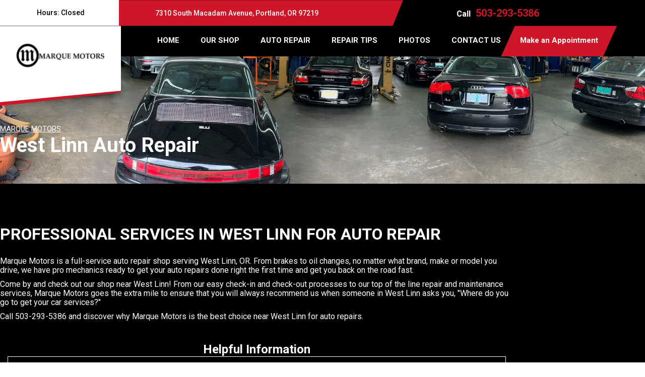

--- FILE ---
content_type: text/html; charset=UTF-8
request_url: https://www.marquemotors.com/West-Linn.html
body_size: 42756
content:
<!DOCTYPE html>
<html lang="en">
<head>

        	<meta charset="utf-8">
	<meta name="viewport" content="width=device-width, initial-scale=1.0">

	<title>Auto Repair Near West Linn | Marque Motors</title>
 	<meta http-equiv="Content-type" content="text/html; charset=utf-8" />
 	<meta name="geo.position" content="45.471469; -122.6709842"/>
 	<meta name="geo.placename" content="Portland, OR"/>
 	<meta name="geo.region" content="US-OR" />
 	<meta name="ICBM" content="45.471469,-122.6709842" />
 	<meta name="Description" content="Looking for auto repair near West Linn? We deliver expert service for all makes and models. Schedule your appointment with confidence."/>
 	<meta name="viewport" content="width=device-width, initial-scale=1.0">
 	<link rel="shortcut icon" type="image/x-icon" href="https://cdn.repairshopwebsites.com/defaults/images/favicon.ico" />
 	<meta charset="utf-8" />
 	<meta name="thumbnail" content="https://www.marquemotors.com/custom/shop_500.png" />         <meta property="og:image" content="https://www.marquemotors.com/custom/shop_500.png" />
 	<link rel="canonical" href="https://www.marquemotors.com/West-Linn.html" />
 	
 
 	        <link rel="preload" href="https://cdn.repairshopwebsites.com/defaults/css/rateit.css" as="style" onload="this.onload=null;this.rel='stylesheet'">
<noscript><link rel="stylesheet"https://cdn.repairshopwebsites.com/defaults/css/rateit.css"></noscript>  

  	<!-- App Styles -->
  	<link rel="stylesheet" href="https://cdn.repairshopwebsites.com/templates/77/css/css.css" />
  	<link rel="preload" href="https://cdn.repairshopwebsites.com/defaults/css/default.css" as="style" onload="this.onload=null;this.rel='stylesheet'">
<noscript><link rel="stylesheet"https://cdn.repairshopwebsites.com/defaults/css/default.css"></noscript>

        <link rel="preload" href="https://fonts.googleapis.com/css?family=Roboto:300,400,500,700|Google+Sans:400,500,700|Google+Sans+Text:400&amp;lang=en" as="style" onload="this.onload=null;this.rel='stylesheet'">
<noscript><link rel="stylesheet" href="https://fonts.googleapis.com/css?family=Roboto:300,400,500,700|Google+Sans:400,500,700|Google+Sans+Text:400&amp;lang=en"></noscript>
 	<style type = "text/css">

.hero .hero__content:before {background-color: #CF1628;}

.hero .hero__content {color: #FFFFFF;}

.hero .hero__content .btn {
	color: #FFFFFF;
	background-color: #282C31;
	border-color: #282C31;
}

.hero .hero__content .btn:hover {
	color: #FFFFFF;
	background-color: #92101C;
}

.hero .hero__content:after {background-color: #CF1628;}


.section-services .section__head {color: #FFFFFF;}

.bordered-element:after {background-color: #CF1628;}

.service .service__info {color: #FFFFFF;}

.service .service__info:before {background-color: #282C31;}

.service .service__info:after {background-color: #CF1628;}

.section__actions .btn {
	color: #FFFFFF;
	background-color: #CF1628;
	border-color: #CF1628;
}

.section__actions .btn:hover {
	color: #FFFFFF;
	background-color: #92101C;
}


.section-blog {background-color: #000000;}

@media (max-width: 767px) {.section-blog {background-color: #000000;}}

.section-blog .section__head {
	background-color: #000000;
	color: #FFFFFF;
}

.section-intro ul a {color: #FFFFFF;}

.section-intro {
	background-color: #000000;
	color: #FFFFFF;
}

@media (max-width: 767px) {
	.section-boxes:before {background-image: url(https://cdn.repairshopwebsites.com/templates/77/images/location-info-background.png);}
	.section-boxes:before {background-color: #FFFFFF;}
	
}

.boxes .box--shape-1 .box__image:after {background-color: #CF1628;}
.boxes .box--shape-2 .box__image:after {background-color: #CF1628;}
.boxes .box--shape-3 .box__image:after {background-color: #CF1628;}
.boxes .box--shape-4 .box__image:after {background-color: #CF1628;}
.boxes .box--shape-1 .grid__col--size-1:after {background-color: #CF1628;}
.boxes .box--shape-2 .grid__col--size-1:after {background-color: #CF1628;}
.boxes .box--shape-3 .grid__col--size-1:after {background-color: #CF1628;}
.boxes .box--shape-4 .grid__col--size-1:after {background-color: #CF1628;}

.boxes .bordered-element:after {background-color: #CF1628;}

.box .map {border: 5px solid #CF1628;}


.box--shape-1 {color: #FFFFFF;}

.box--shape-1 .btn {
	color: #FFFFFF;
	background-color: #CF1628;
	border-color: #CF1628;
}

.box--shape-1 .btn:hover {
	color: #FFFFFF;
	background-color: #282C31;
}

.box--shape-1:after {background-color: #282C31;}


.box--shape-2 {color: #FFFFFF;}

.box--shape-2 .btn {
	color: #FFFFFF;
	background-color: #CF1628;
	border-color: #CF1628;
}

.box--shape-2 .btn:hover {
	color: #FFFFFF;
	background-color: #92101C;
}

.box--shape-2:after {background-color: #000000;}


.box .box__content .media:after {background-color: #000000;}

.box--shape-3 {color: #FFFFFF;}

.box--map:after {background-color: #CF1628;}

@media (max-width: 767px) {
    .box--shape-4 .box__content {
        color: #FFFFFF;
    }
}

.box--shape-4 {color: #FFFFFF;}


.box--shape-4 .btn {
	color: #FFFFFF;
	background-color: #CF1628;
	border-color: #CF1628;
}

.box--shape-4 .btn:hover {
	color: #FFFFFF;
	background-color: #92101C;
}

.box--secondary .box__content .box__discount {color: #FFFFFF;}

.box--secondary .box__content .box__price:after {background-color: #CF1628;}

@media (max-width: 767px) {
    .box .box__content .bordered-element--dark:after {background-color: #CF1628;}
}

.box--secondary .box__content .box__discount picture, .box--secondary .box__content .box__discount img {border: 2px dashed #CF1628;}

.box--secondary:after {background-color: #000000;}


.bordered-element.bordered-element--dark:after {
    background-color: #CF1628;
}

.section-info .section__head {color: #000000;}

.section-about {color: #FFFFFF;}

.card a {color: #CF1628;}

.footer {
    background-color: #000000;
    color: #FFFFFF;
}

.footer a {color: #CF1628;}

.footer-bar {
    background-color: #BD52CF;
    color: #FF4EDA;
}

.bar:before { background-color: #CF1628;}

.bar .bar__inner .bar__address {color: #FFFFFF;}

.bar .bar__inner .bar__link {color: #FFFFFF;}

.bar .bar__inner .bar__link a {color: #CF1628;}

.bar {background-color: #000000;}

.bar .bar__inner .bar__hours {
	color: #000000;
	background-color: #FFFFFF;
}

.bar .bar__inner .bar__hours .bar__dropdown {
	background-color: #FFFFFF;
	color: #000000;
}

.header .js-days li {color: #000000;}

.header .header__mobile-actions li .dropdown.is-active {background-color: #FFFFFF;}


.header .header__mobile-actions li .dropdown ul li.is-active {color: #CF1628;}

.header .header__mobile-actions li .dropdown p {
	color: #CF1628;
}



.bar .bar__inner .bar__hours .bar__dropdown ul li.is-active {
    color: #CF1628;
}

.bar .bar__inner .bar__hours .bar__dropdown p {
    color: #CF1628;
}


.header a.logo:before {background-color: #FFFFFF;}

.header a.logo:after {background-color: #CF1628;}


@media (max-width: 767px) {
    .header a.logo:after {
		background-color: #000000;
	}
}

.header {background-color: #000000;}

.header .has-dd {color: #FFFFFF;}

.header li {color: #FFFFFF;}

.header .has-dd:hover {color: #CF1628;}

@media (hover: hover) and (pointer: fine) {
    .nav ul a:hover {
        color: #CF1628;
    }
}

.nav ul li .sub ul {
	background-color: #CF1628;
}

.nav ul li .sub ul li a {
	color: #FFFFFF;
}

@media (hover: hover) and (pointer: fine) {
	.nav ul li .sub ul a:hover {
		color: #FFFFFF;
		background-color: #000000;
	}
}

.header .header__actions .btn {
    color: #FFFFFF;
	background-color: #CF1628;
}

.header .header__actions .btn:hover {
    color: #FFFFFF;
	background-color: #92101C;
}

@media (max-width: 767px) {
    .header .header__menu {
		background-color: #000000;
	}
}

.burger-btn span {background-color: #FFFFFF;}

svg path {
	fill: #FFFFFF;
	stroke: #FFFFFF;
}


.section-services .section__background .media img {
    background-color: #000000;
    opacity: .4;
}

.footer_new {
  background-color:#000000;
  color: #FFFFFF;
}

.footer_new .footer__actions_new ul a {
  background-color: #FFFFFF;
}

.footer_new .footer__actions_new ul picture {
  background-color:#000000;
}

.footer_new .footer__actions_new {
    border: 1px solid #FFFFFF;
}
</style>
        <script src="https://code.jquery.com/jquery-3.1.1.min.js" integrity="sha256-hVVnYaiADRTO2PzUGmuLJr8BLUSjGIZsDYGmIJLv2b8=" crossorigin="anonymous"></script>
 <script src="https://code.jquery.com/ui/1.13.3/jquery-ui.js" defer></script>	
 
 
 <script src="https://cdn.repairshopwebsites.com/templates/77/js/functions.js" defer></script>
 
 <script type="text/javascript" src="https://cdn.repairshopwebsites.com/defaults/js/jquery.rateit.min.js" defer></script>
 
 <script type="text/javascript">
 // Mobile slide up menu
 $(function() {
   $('.footer-call-btn-overlay .btn__close').on('click', function (e) {
     e.preventDefault();
     $('.footer-call-btn-overlay').slideUp();
   });	
 });
 </script>
 
 
 
 
 
 <script>
 $( document ).ready(function() {
 
 	// Hours
 	 var today = new Date();
 	 var day = today.getDay();
 	 
 	 if (day == 0) {
 		$("#sun").addClass("active");
 	 } else if (day == 1) {
 		$("#mon").addClass("active");
 	 } else if (day == 2) {
 		$("#tue").addClass("active");
 	 } else if (day == 3) {
 		$("#wed").addClass("active");
 	 } else if (day == 4) {
 		$("#thur").addClass("active");
 	 } else if (day == 5) {
 		$("#fri").addClass("active");
 	 } else if (day == 6) {
 		$("#sat").addClass("active");
 	 }
 
 
 	
 	
 	const todayHours = $('.bar__dropdown .active').html();
 	$('.hours__today').html(todayHours);
 });
 </script>
<!-- Google Tag Manager --><script>(function(w,d,s,l,i){w[l]=w[l]||[];w[l].push({'gtm.start':new Date().getTime(),event:'gtm.js'});var f=d.getElementsByTagName(s)[0],j=d.createElement(s),dl=l!='dataLayer'?'&l='+l:'';j.async=true;j.src='https://www.googletagmanager.com/gtm.js?id='+i+dl;f.parentNode.insertBefore(j,f);})(window,document,'script','dataLayer','GTM-PJ6L29TF');</script><!-- End Google Tag Manager -->
        <script type="application/ld+json"> { "@context" : "http://schema.org", "@type" : "AutoRepair", "name" : "Marque Motors", "description" : "Marque Motors | Expert Auto Repair Services in Portland, OR. Call Today 503-293-5386 or drop by 7310 South Macadam Avenue", "url" : "https://www.marquemotors.com", "id" : "https://www.marquemotors.com/", "image" : "https://www.marquemotors.com/custom/logo.png", "priceRange" : "$", "address" : { "@type": "PostalAddress", "streetAddress": "7310 South Macadam Avenue", "addressLocality": "Portland", "addressRegion": "OR", "postalCode": "97219", "addressCountry": "US"}, "geo" : { "@type": "GeoCoordinates", "latitude": "45.471469", "longitude": "-122.6709842"}, "telephone" : "503-293-5386", "openingHours": [ "Mo 08:00-17:00", "Tu 08:00-17:00", "We 08:00-17:00", "Th 08:00-17:00", "Fr 08:00-17:00", "Sa 00:00-00:00", "Su 00:00-00:00"], "areaServed" : ["Portland", "Tigard", "Tigard", "Lake Oswego", "Beaverton", "Gresham", "Milwaukie", "West Linn", "Hillsboro", "Vancouver WA"], "sameAs" : ["https://www.facebook.com/Marque-Motors-208290405866947/","https://www.google.com/maps/place/Marque+Motors/@45.4714652,-122.670994,15z/data=!4m5!3m4!1s0x0:0xb2611d072a9f9174!8m2!3d45.4714652!4d-122.670994","https://www.yelp.com/biz/marque-motors-portland","https://www.instagram.com/marquemotors/","https://nextdoor.com/pages/marque-motors-portland-or/?init_source=org_pages","https://www.linkedin.com/company/marque-motors/","https://www.oregonpca.org/resources/anzeiger-archive/"],"review": [{"@type": "Review", "url": "https://www.marquemotors.com/Tigard-testimonials.html","author": {"@type": "Person","name": "S.L." },"description": "You Guys Kick arse!! Thank for the work you do!! The power from 3K to 5K\r\nhas improved and it has a quicker response. Great upgrade for the money!!\r\nThaank you!!", "inLanguage": "en"} ]} </script>
<link type="text/css" rel="stylesheet" href="https://fonts.googleapis.com/css?family=Roboto:300,400,500,700|Google+Sans:400,500,700|Google+Sans+Text:400&amp;lang=en">
</head>
<body>
<!-- Google Tag Manager (noscript) --><noscript><iframe src="https://www.googletagmanager.com/ns.html?id=GTM-PJ6L29TF"height="0" width="0" style="display:none;visibility:hidden"></iframe></noscript><!-- End Google Tag Manager (noscript) -->
<script>
function toggleFixedHeader() {
  const $header = $(".header");
  const $bar = $(".bar");
  const headerIsTop = $(window).scrollTop() >= $bar.outerHeight();
  $header.toggleClass("is-fixed", headerIsTop);
}
toggleFixedHeader();
$(window).on("scroll", toggleFixedHeader);
</script>
	<div class="wrapper">

		<div class="bar">
			<div class="shell">
				<div class="bar__inner">
					<div class="bar__hours">
						<p>
							<a href="#">
								<svg width="16" height="16" viewBox="0 0 16 16" fill="none" xmlns="http://www.w3.org/2000/svg">
<path d="M2.5 2.53125C4.02083 1.01042 5.85417 0.25 8 0.25C10.1458 0.25 11.9688 1.01042 13.4688 2.53125C14.9896 4.03125 15.75 5.85417 15.75 8C15.75 10.1458 14.9896 11.9792 13.4688 13.5C11.9688 15 10.1458 15.75 8 15.75C5.85417 15.75 4.02083 15 2.5 13.5C1 11.9792 0.25 10.1458 0.25 8C0.25 5.85417 1 4.03125 2.5 2.53125ZM3.5625 12.4375C4.79167 13.6458 6.27083 14.25 8 14.25C9.72917 14.25 11.1979 13.6458 12.4062 12.4375C13.6354 11.2083 14.25 9.72917 14.25 8C14.25 6.27083 13.6354 4.80208 12.4062 3.59375C11.1979 2.36458 9.72917 1.75 8 1.75C6.27083 1.75 4.79167 2.36458 3.5625 3.59375C2.35417 4.80208 1.75 6.27083 1.75 8C1.75 9.72917 2.35417 11.2083 3.5625 12.4375ZM9.9375 11L7.28125 9.0625C7.17708 8.97917 7.125 8.875 7.125 8.75V3.625C7.125 3.375 7.25 3.25 7.5 3.25H8.5C8.75 3.25 8.875 3.375 8.875 3.625V8.0625L10.9688 9.5625C11.1562 9.70833 11.1771 9.88542 11.0312 10.0938L10.4688 10.9062C10.3229 11.1146 10.1458 11.1458 9.9375 11Z"/>
</svg>

			
								Hours: <span class="hours__today"></span>
			
								<svg width="11" height="13" viewBox="0 0 11 13" fill="none" xmlns="http://www.w3.org/2000/svg">
<path d="M10 6.5L1.75 11.2631L1.75 1.73686L10 6.5Z" stroke-width="2"/>
</svg>

							</a>
						</p>
		
						<div class="bar__dropdown">
							                                                        <ul class="js-days">
								<li data-day="Monday">
									<span>Mon:</span>
		
									<span id="mon">8:00AM - 5:00PM</span>
								</li>
		
								<li data-day="Tuesday">
									<span>Tue:</span>
		
									<span id="tue">8:00AM - 5:00PM</span>
								</li>
		
								<li data-day="Wednesday">
									<span>Wed:</span>
		
									<span id="wed">8:00AM - 5:00PM</span>
								</li>
		
								<li data-day="Thursday">
									<span>Thu:</span>
		
									<span id="thur">8:00AM - 5:00PM</span>
								</li>
		
								<li data-day="Friday">
									<span>Fri:</span>
		
									<span id="fri">8:00AM - 5:00PM</span>
								</li>
		
								<li data-day="Saturday">
									<span>Sat:</span>
		
									<span id="sat">Closed</span>
								</li>
		
								<li data-day="Sunday">
									<span>Sun:</span>
		
									<span id="sun">Closed</span>
								</li>
							</ul>
                                                        <p style="white-space: normal;"></p>
		
							<p></p>
						</div><!-- /.bar__dropdown -->
					</div><!-- /.bar__hours -->
		
					<div class="bar__address">
						<p>7310 South Macadam Avenue, Portland, OR 97219</p>
					</div><!-- /.bar__address -->
		
					<div class="bar__link">
						<span>Call</span>
						<a href = "tel:5032935386">503-293-5386</a>
					</div><!-- /.bar__link -->
				</div><!-- /.bar__inner -->
			</div><!-- /.shell -->
		</div><!-- /.bar -->
		
		<header class="header">
			<div class="shell">
				<div class="header__inner">
					<a href="#" class="burger-btn js-burger">
						<span></span>
		
						<span></span>
		
						<span></span>
		
						Toggle menu
					</a><!-- /.burger-btn -->
		
					<a href="index.php" class="logo">
						<img src="custom/logo.png" alt="Logo">
					</a><!-- /.logo -->
		
					<div class="header__menu">
						<nav class="nav">
							<ul><li><a href = "index.php">HOME</a></li><li class = " has-dd"><a href = "Portland-auto-repairs.html">OUR SHOP</a><div class = "sub"><ul><li><a href = "Portland-customer-service.html">CUSTOMER SERVICE</a></li><li><a href = "Portland-auto-repair-shop-location.html">LOCATION</a></li><li><a href = "Portland-testimonials.html">REVIEWS</a></li><li><a href = "coupons.html" target = "new">COUPONS</a></li></ul></div></li><li class = " has-dd"><a href = "Portland-auto-service-repair.html">AUTO REPAIR</a><div class = "sub"><ul><li><a href = "Portland-auto-service-repair.html">REPAIRS & SERVICES</a></li><li><a href = "Portland-IMS-Bearing-Retrofit.html">IMS BEARING RETROFIT</a></li><li><a href = "Portland-DEQ-Too.html">DEQToo</a></li><li><a href = "guarantee.html">GUARANTEES</a></li></ul></div></li><li class = " has-dd"><a href = "Portland-auto-repair-shop.php">REPAIR TIPS</a><div class = "sub"><ul><li><a href = "Portland-auto-repair-shop.php">CONTACT US</a></li><li><a href = "custom/Quick_Lube_VS_Specialty_Auto_Repair_Shop.pdf">QUICK LUBE VS SPECIALTY AUTO REPAIR</a></li><li><a href = "Portland-broken-car.html">IS MY CAR BROKEN?</a></li><li><a href = "Portland-general-maintenance.html">GENERAL MAINTENANCE</a></li><li><a href = "Portland-helpful-info.html">COST SAVING TIPS</a></li><li><a href = "Portland-battery-maintainers.html">BATTERY MAINTAINER INFO</a></li><li><a href = "Portland-links-specialized-businesses.html">REFERRALS</a></li></ul></div></li><li class = " has-dd"><a href = "Portland-slideshow.html">PHOTOS</a><div class = "sub"><ul><li><a href = "Portland-slideshow.html">SLIDESHOW</a></li><li><a href = "Portland-1983-porsche-911sc.html">1983 PORSCHE 911 SC</a></li><li><a href = "Portland-RWB-Porsche.html">RWB PORSCHE</a></li><li><a href = "Portland-Super-Secret-Porsche.html">SUPER SECRET PORSCHE</a></li><li><a href = "Portland-IMS-Bearing-Retrofit.html">IMS BEARING RETROFIT</a></li><li><a href = "Portland-brumos-race-car.html">BRUMOS</a></li></ul></div></li><li class = " has-dd"><a href = "Portland-auto-repair-shop.php">CONTACT US</a><div class = "sub"><ul><li><a href = "Portland-auto-repair-shop.php">CONTACT US</a></li><li><a href = "Portland-auto-repair-shop-location.html">LOCATION</a></li><li><a href = "custom/FillitoutdropitoffFORMFORWEBSITE.pdf" target = "new">DROP-OFF FORM</a></li><li><a href = "Portland-customer-survey.php">CUSTOMER SURVEY</a></li><li><a href = "Portland-appointment-request.php">APPOINTMENT REQUEST</a></li><li><a href = "Portland-ask-an-expert.php">ASK THE MECHANIC</a></li><li><a href = "Portland-review-our-service.php">REVIEW OUR SERVICE</a></li></ul></div></li></ul>
						</nav><!-- /.nav -->
		
						<div class="header__actions">
							<a href="Portland-appointment-request.php" class="btn">Make an Appointment</a><!-- /.btn -->
						</div><!-- /.header__actions -->
					</div><!-- /.header__menu -->
					
					<ul class="header__mobile-actions">
						<li>
							<a href="tel:503-293-5386">
								<svg width="25" height="25" viewBox="0 0 25 25" fill="none" xmlns="http://www.w3.org/2000/svg">
<path d="M24.2876 17.6235L18.8187 15.3403C18.5851 15.2433 18.3254 15.2228 18.0789 15.282C17.8323 15.3412 17.6121 15.4768 17.4515 15.6685L15.0296 18.5511C11.2284 16.8051 8.16936 13.825 6.37707 10.122L9.33611 7.76267C9.53349 7.60669 9.6732 7.3922 9.73401 7.1518C9.79482 6.9114 9.77341 6.65823 9.67303 6.43076L7.32924 1.10315C7.21912 0.858125 7.02486 0.658107 6.77982 0.537448C6.53478 0.41679 6.25426 0.383024 5.98644 0.44195L0.90822 1.58358C0.649916 1.64169 0.419467 1.7834 0.254509 1.98557C0.0895505 2.18774 -0.00016974 2.43842 2.41085e-07 2.69667C2.41085e-07 14.8979 10.1516 24.7682 22.6567 24.7682C22.9218 24.7684 23.1791 24.681 23.3866 24.5203C23.5942 24.3596 23.7396 24.1351 23.7993 23.8835L24.9712 18.9364C25.0316 18.6743 24.9964 18.3998 24.8716 18.1602C24.7469 17.9206 24.5404 17.7309 24.2876 17.6235Z"/>
</svg>

							</a>
						</li>
		
						<li>
						     <li>
							<a href="Portland-appointment-request.php">
								<svg version="1.2" xmlns="http://www.w3.org/2000/svg" viewBox="0 0 22 24" width="22" height="24">
	<title>ico-clock-mobile-svg</title>
	<defs>
		<clipPath clipPathUnits="userSpaceOnUse" id="cp1">
			<path d="m-1-1h56v26h-56zm8.13 2.13c-0.01-0.61-0.52-1.13-1.13-1.13-0.66 0-1.13 0.52-1.13 1.13v1.87h-1.87c-1.69 0-3 1.36-3 3v15c0 1.69 1.31 3 3 3h15c1.64 0 3-1.31 3-3v-15c0-1.64-1.36-3-3-3h-1.88v-1.88c0-0.6-0.51-1.12-1.12-1.12-0.66 0-1.13 0.52-1.13 1.13v1.87h-6.75zm-4.87 7.88h16.5v12c0 0.42-0.38 0.75-0.75 0.75h-15c-0.42 0-0.75-0.33-0.75-0.75zm27.75 3c0 6.65 5.34 12 12 12 6.61 0 12-5.35 12-12 0-6.61-5.39-12-12-12-6.66 0-12 5.39-12 12zm12-9.75c5.34 0 9.75 4.4 9.75 9.75 0 5.39-4.41 9.75-9.75 9.75-5.39 0-9.75-4.36-9.75-9.75 0-5.35 4.36-9.75 9.75-9.75zm-1.13 9.75c0 0.37 0.19 0.75 0.47 0.93l4.5 3c0.52 0.38 1.22 0.24 1.55-0.28 0.38-0.51 0.23-1.22-0.28-1.59l-3.99-2.63v-5.81c0-0.61-0.51-1.13-1.12-1.13-0.66 0-1.13 0.52-1.13 1.13z"/>
		</clipPath>
	</defs>
	<path id="Layer" fill-rule="evenodd" class="s0" d="m7.1 3h6.8v-1.9c0-0.6 0.4-1.1 1.1-1.1 0.6 0 1.1 0.5 1.1 1.1v1.9h1.9c1.6 0 3 1.4 3 3v15c0 1.7-1.4 3-3 3h-15c-1.7 0-3-1.3-3-3v-15c0-1.6 1.3-3 3-3h1.9v-1.9c0-0.6 0.4-1.1 1.1-1.1 0.6 0 1.1 0.5 1.1 1.1zm-4.8 18c0 0.4 0.3 0.8 0.7 0.8h15c0.4 0 0.8-0.4 0.8-0.8v-12h-16.6zm39.8-21c6.6 0 12 5.4 12 12 0 6.7-5.4 12-12 12-6.7 0-12-5.3-12-12 0-6.6 5.3-12 12-12zm-9.7 12c0 5.4 4.3 9.8 9.7 9.8 5.3 0 9.8-4.4 9.8-9.8 0-5.3-4.5-9.7-9.8-9.7-5.4 0-9.7 4.4-9.7 9.7zm8.6-6.3c0-0.7 0.4-1.2 1.1-1.2 0.6 0 1.1 0.5 1.1 1.1v5.9l4 2.6c0.5 0.4 0.7 1.1 0.3 1.6-0.3 0.5-1 0.6-1.6 0.3l-4.5-3c-0.2-0.2-0.4-0.6-0.4-1z"/>
	
</svg>
							</a>
						</li>
						</li>
		
						<li>
							<a href="#" class="js-toggle-dropdown">
								<svg version="1.2" xmlns="http://www.w3.org/2000/svg" viewBox="0 0 25 24" width="25" height="24">
	<title>ico-clock-mobile-svg</title>
	<defs>
		<clipPath clipPathUnits="userSpaceOnUse" id="cp1">
			<path d="m-30-1h56v26h-56zm8.13 2.13c-0.01-0.61-0.52-1.13-1.13-1.13-0.66 0-1.13 0.52-1.13 1.13v1.87h-1.87c-1.69 0-3 1.36-3 3v15c0 1.69 1.31 3 3 3h15c1.64 0 3-1.31 3-3v-15c0-1.64-1.36-3-3-3h-1.88v-1.88c0-0.6-0.51-1.12-1.12-1.12-0.66 0-1.13 0.52-1.13 1.13v1.87h-6.75zm-4.87 7.88h16.5v12c0 0.42-0.38 0.75-0.75 0.75h-15c-0.42 0-0.75-0.33-0.75-0.75zm27.75 3c0 6.65 5.34 12 12 12 6.61 0 12-5.35 12-12 0-6.61-5.39-12-12-12-6.66 0-12 5.39-12 12zm12-9.75c5.34 0 9.75 4.4 9.75 9.75 0 5.39-4.41 9.75-9.75 9.75-5.39 0-9.75-4.36-9.75-9.75 0-5.35 4.36-9.75 9.75-9.75zm-1.13 9.75c0 0.37 0.19 0.75 0.47 0.93l4.5 3c0.52 0.38 1.22 0.24 1.55-0.28 0.38-0.51 0.23-1.22-0.28-1.59l-3.99-2.63v-5.81c0-0.61-0.51-1.13-1.12-1.13-0.66 0-1.13 0.52-1.13 1.13z"/>
		</clipPath>
	</defs>
	<path id="Layer" fill-rule="evenodd" class="s0" d="m-21.9 3h6.8v-1.9c0-0.6 0.4-1.1 1.1-1.1 0.6 0 1.1 0.5 1.1 1.1v1.9h1.9c1.6 0 3 1.4 3 3v15c0 1.7-1.4 3-3 3h-15c-1.7 0-3-1.3-3-3v-15c0-1.6 1.3-3 3-3h1.9v-1.9c0-0.6 0.4-1.1 1.1-1.1 0.6 0 1.1 0.5 1.1 1.1zm-4.9 18c0 0.4 0.4 0.8 0.8 0.8h15c0.4 0 0.7-0.4 0.7-0.8v-12h-16.5zm39.8-21c6.6 0 12 5.4 12 12 0 6.7-5.4 12-12 12-6.7 0-12-5.3-12-12 0-6.6 5.3-12 12-12zm-9.7 12c0 5.4 4.3 9.8 9.7 9.8 5.3 0 9.8-4.4 9.8-9.8 0-5.3-4.5-9.7-9.8-9.7-5.4 0-9.7 4.4-9.7 9.7zm8.6-6.3c0-0.7 0.4-1.2 1.1-1.2 0.6 0 1.1 0.5 1.1 1.1v5.9l4 2.6c0.5 0.4 0.7 1.1 0.3 1.6-0.3 0.5-1 0.6-1.6 0.3l-4.5-3c-0.2-0.2-0.4-0.6-0.4-1z"/>
	
</svg>
							</a>
		
							<div class="dropdown">
								                                                        <ul class="js-days">
								<li data-day="Monday">
									<span>Mon:</span>
		
									<span id="mon">8:00AM - 5:00PM</span>
								</li>
		
								<li data-day="Tuesday">
									<span>Tue:</span>
		
									<span id="tue">8:00AM - 5:00PM</span>
								</li>
		
								<li data-day="Wednesday">
									<span>Wed:</span>
		
									<span id="wed">8:00AM - 5:00PM</span>
								</li>
		
								<li data-day="Thursday">
									<span>Thu:</span>
		
									<span id="thur">8:00AM - 5:00PM</span>
								</li>
		
								<li data-day="Friday">
									<span>Fri:</span>
		
									<span id="fri">8:00AM - 5:00PM</span>
								</li>
		
								<li data-day="Saturday">
									<span>Sat:</span>
		
									<span id="sat">Closed</span>
								</li>
		
								<li data-day="Sunday">
									<span>Sun:</span>
		
									<span id="sun">Closed</span>
								</li>
							</ul>
                                                        <p style="white-space: normal;"></p>
		
							        <p></p>
							</div><!-- /.dropdown -->
						</li>
					</ul><!-- /.header__mobile-actions -->
				</div><!-- /.header__inner -->
			</div><!-- /.shell -->
		</header><!-- /.header -->

		<div class="hero hero--secondary">
			<div class="shell">
				<div class="media" data-autoplay="true" data-mute="true">
					<picture>
						<source media="(max-width:767px)" srcset="custom/auto-repair-shop-interior-banner.webp ">
						<img src="custom/auto-repair-shop-interior-banner.webp" alt="Hero">
					</picture>
					
					<!-- <video class="player" playsinline controls>
						<source src="public/assets/videos/video-1.mp4" />
					</video> -->
					
					<!-- <div class="player" data-plyr-provider="youtube" data-plyr-embed-id="bTqVqk7FSmY"></div> -->
					
					<!-- <div class="player" data-plyr-provider="vimeo" data-plyr-embed-id="76979871"></div> -->
				</div><!-- /.media -->

				<div class="hero__body">
                                        <br><br>
					<a href="index.php">MARQUE MOTORS</a>

					<h1>West Linn Auto Repair</h1>
				</div><!-- /.hero__body -->
			</div><!-- /.shell -->
		</div><!-- /.hero -->

		<section class="section-intro">
			<div class="shell">
				<h2>Professional Services in West Linn for Auto Repair</h2>

<p>Marque Motors is a full-service auto repair shop serving West Linn, OR.  From brakes to oil changes, no matter what brand, make or model you drive, we have pro mechanics ready to get your auto repairs done right the first time and get you back on the road fast.</p>

<p>Come by and check out our shop near West Linn! From our easy check-in and check-out processes to our top of the line repair and maintenance services, Marque Motors goes the extra mile to ensure that you will always recommend us when someone in West Linn asks you, "Where do you go to get your car services?"</p> 

<p>Call <a href = "tel:5032935386">503-293-5386</a> and discover why Marque Motors is the best choice near West Linn for auto repairs.</p> 
<br><div>
<div style="background-color: #000000; padding: 15px; margin-bottom: 20px; color: #fff;">
<center>
<h3 style="color: #fff; text-align; center; font-size: 1.5em;"> Helpful Information</h3>
<div><p style="border: 1px solid #fff; padding: 15px; font-size: 1.2em"><a href="vehicle-safety-recalls.html"><img src="custom/general-recall-info-button.jpg" alt="General Recall Info"></a></p></center>
</div>
</div>

                                
                                
			</div><!-- /.shell -->
		</section><!-- /.section-intro -->

		<section class="section-boxes">
			<div class="shell">
				<div class="boxes">

					<div class="box box--reversed box--shape-2">
						<div class="grid">
							<div class="grid-flex">

								                                                                 <div class="grid__col grid__col--size-1">
									<div class="box__content">
										<h2 class="bordered-element">What Our Customers Say</h2>

										<p></p>

										<div class="box__clamp">
											<h3 class="h4">You Guys Kick arse!! Thank for the work you do!! The power from 3K to 5K
has improved and it has a quicker response. Great upgrade for the money!!
Thaank you!!</h3>
											
											<a href="">Read more ></a>
										</div><!-- /.box__clamp -->

										<h4 class="h5">~ <span itemprop="author">S.L.</span><meta itemprop="datePublished" content="null"></h4>

										<div class="box__actions">
											<a href="Portland-testimonials.html" class="btn btn--red">Read Reviews</a><!-- /.btn -->
										</div><!-- /.box__actions -->
									</div><!-- /.box__content -->
								</div><!-- /.grid__col -->

								<div class="grid__col grid__col--size-2">
									<div class="box__image">
										<div class="media" data-autoplay="true" data-mute="true">
											<picture>
												<source media="(max-width:767px)" srcset="https://cdn.repairshopwebsites.com/templates/77/images/Background_Reviews_Section.webp">
												<img src="https://cdn.repairshopwebsites.com/templates/77/images/Background_Reviews_Section.webp" alt="Testimonial Image">
											</picture>
											
											<!-- <video class="player" playsinline controls>
												<source src="public/assets/videos/video-1.mp4" />
											</video> -->
											
											<!-- <div class="player" data-plyr-provider="youtube" data-plyr-embed-id="bTqVqk7FSmY"></div> -->
											
											<!-- <div class="player" data-plyr-provider="vimeo" data-plyr-embed-id="76979871"></div> -->
										</div><!-- /.media -->
									</div><!-- /.box__image -->
								</div><!-- /.grid__col -->
							</div><!-- /.grid-flex -->
						</div><!-- /.grid -->
					</div><!-- /.box -->

					                                       <div class="box box--map box--shape-3">
						<div class="grid">
							<div class="grid-flex">
								<div class="grid__col grid__col--size-1">
									<div class="box__content">
										<div class="media" data-autoplay="true" data-mute="true">
											<picture>
												<source media="(max-width:767px)" srcset="https://cdn.repairshopwebsites.com/templates/77/images/location-info-background.png">
												<img src="https://cdn.repairshopwebsites.com/templates/77/images/location-info-background.png" alt="Location Background Image">
											</picture>
											
											<!-- <video class="player" playsinline controls>
												<source src="public/assets/videos/video-1.mp4" />
											</video> -->
											
											<!-- <div class="player" data-plyr-provider="youtube" data-plyr-embed-id="bTqVqk7FSmY"></div> -->
											
											<!-- <div class="player" data-plyr-provider="vimeo" data-plyr-embed-id="76979871"></div> -->
										</div><!-- /.media -->
										
										<h2 class="level-3 hidden-xs">Marque Motors</h2>

										<address class="hidden-xs">7310 South Macadam Avenue<br> Portland, OR 97219</address>

										<h2 class="bordered-element">Serving Areas</h2>
										
										<h2 class="level-3"><ul class = "serving-areas-list"><li><a href="index.php" class="js-map-location" data-lat="" data-lng="">Portland</a></li><li><a href="Tigard.html" class="js-map-location" data-lat="" data-lng="">Tigard</a></li><li><a href="Lake-Oswego.html" class="js-map-location" data-lat="" data-lng="">Lake Oswego</a></li><li><a href="Beaverton.html" class="js-map-location" data-lat="" data-lng="">Beaverton</a></li><li><a href="Gresham.html" class="js-map-location" data-lat="" data-lng="">Gresham</a></li><li><a href="Milwaukie.html" class="js-map-location" data-lat="" data-lng="">Milwaukie</a></li><li><a href="West-Linn.html" class="js-map-location" data-lat="" data-lng="">West Linn</a></li><li><a href="Hillsboro.html" class="js-map-location" data-lat="" data-lng="">Hillsboro</a></li><li><a href="Vancouver-WA.html" class="js-map-location" data-lat="" data-lng="">Vancouver WA</a></li></ul></h2>
									</div><!-- /.box__content -->
								</div><!-- /.grid__col -->

								<div class="grid__col grid__col--size-2">
									<div class="box__map">
										<div class="map" style="background-image: url('https://cdn.repairshopwebsites.com/templates/77/images/map_alt.webp');">
							                        </div><!-- /#map.map -->

										<h2 class="level-3">Marque Motors</h2>

										<address>7310 South Macadam Avenue<br> Portland, OR 97219</address>
									</div><!-- /.box__map -->


								</div><!-- /.grid__col -->
							</div><!-- /.grid-flex -->
						</div><!-- /.grid -->
					</div><!-- /.box -->

				</div><!-- /.boxes -->
			</div><!-- /.shell -->
		</section><!-- /.section-boxes -->

		
		<section class="section-info">
			<div class="shell">
				<div class="section__head">
					<h2 class="bordered-element bordered-element--dark">Certifications and Associations</h2>
				</div><!-- /.section__head -->

				<ul class="list-logos">
					<li>
  									<a href = "https://www.ase.com/" target='new'><img src = "custom/ASE.png" alt = "ASE (Automotive Service Excellence)"  border = "0"></a>
  								</li><li>
  									<a href = "https://www.worldpac.com/" target='new'><img src = "custom/WorldPac.png" alt = "World Pac" border = "0"></a>
  								</li><li>
  									<a href = "https://www.alldata.com" target='new'><img src = "https://cdn.repairshopwebsites.com/defaults/images/alldata_sm.png" alt = "ALL-DATA" border = "0"></a>
  								</li><li>
  									<a href = "https://www.interstatebatteries.com/" target='new'><img src = "custom/InterstateBatteries.jpg" alt = "Interstate Batteries" border = "0"></a>
  								</li><li>
  									<a href = "https://www.oregonpca.org/wp-content/uploads/2018/10/October-2018-Anzeiger.pdf" target='new'><img src = "custom/ORPCA.png" alt = "ORPCA (Oregon Porsche Club of America)" border = "0"></a>
  								</li><li>
  									<a href = "https://www.deqtoo.org/" target='new'><img src = "custom/DEQ-Too_170.jpg" alt = "DEQ Too" border = "0"></a>
  								</li><li>
  									<img src = "custom/NATA_LOGO-partners.webp" alt = "NATA" border = "0">
  								</li><li>
  									<img src = "custom/Northwest-NWACA-logo-partners.webp" alt = "Northwest NWACA" border = "0">
  								</li><li>
  									<a href = "https://www.liqui-moly.com/en/us/" target='new'><img src = "custom/liqui_molly_sm.png" alt = "Liqui Molly" border = "0"></a>
  								</li><br><br>
				</ul><!-- /.list-logos -->
			</div><!-- /.shell -->
		</section><!-- /.section-info -->

		<div class="socials">
			<div class="shell">
                                <span>Follow Us:</span>
                                <ul>
				        <li><a href = "https://www.facebook.com/Marque-Motors-208290405866947/" target='new'><img src = "https://cdn.repairshopwebsites.com/defaults/images/Facebook.svg" alt = "Facebook" border = "0"></a></li><li><a href = "https://www.google.com/maps/place/Marque+Motors/@45.4714652,-122.670994,15z/data=!4m5!3m4!1s0x0:0xb2611d072a9f9174!8m2!3d45.4714652!4d-122.670994" target='new'><img src = "https://cdn.repairshopwebsites.com/defaults/images/Google.svg" alt = "Google Business Profile" border = "0"></a></li><li><a href = "https://www.yelp.com/biz/marque-motors-portland" target='new'><img src = "https://cdn.repairshopwebsites.com/defaults/images/Yelp.svg" alt = "Yelp" border = "0"></a></li><li><a href = "https://www.instagram.com/marquemotors/" target='new'><img src = "https://cdn.repairshopwebsites.com/defaults/images/Instagram.svg" alt = "Instagram" border = "0"></a></li><li><a href = "https://nextdoor.com/pages/marque-motors-portland-or/?init_source=org_pages" target='new'><img src = "https://cdn.repairshopwebsites.com/defaults/images/Nextdoor.svg" alt = "Nextdoor" border = "0"></a></li><li><a href = "https://www.linkedin.com/company/marque-motors/" target='new'><img src = "https://cdn.repairshopwebsites.com/defaults/images/Linkedin.svg" alt = "Linked In" border = "0"></a></li><li><a href = "https://www.oregonpca.org/resources/anzeiger-archive/" target='new'><img src = "custom/OR_Sm.png" alt = "Oregon Regional" border = "0"></a></li>
                                </ul>
			</div><!-- /.shell -->
		</div><!-- /.socials -->
		
		
		                  <footer class="footer_new">
			<div class="shell">
				<div class="footer__inner_new">
					<div class="footer__main_new">
						<div class="footer__content_new">
							<a href="#" class="logo_new logo--small_new">
								<span>Marque Motors</span>
							</a><!-- /.logo -->
		
							<p>Call today at <a href = "tel:5032935386">503-293-5386</a> or come by the shop at 7310 South Macadam Avenue, Portland, OR 97219. Ask any European car owner in Portland who they recommend. Chances are they will tell you Marque Motors.</p>
						</div><!-- /.footer__content -->
		
						<div class="footer__nav-wrapper_new">
							<h5 class="footer__title_new">Navigation</h5>
		
							<nav class="footer__nav_new">
                                                            <ul>
								<li><a href = "index.php">HOME</a></li><li><a href = "Portland-auto-repairs.html">OUR SHOP</a></li><li><a href = "Portland-auto-service-repair.html">AUTO REPAIR</a></li><li><a href = "Portland-auto-repair-shop.php">REPAIR TIPS</a></li><li><a href = "Portland-slideshow.html">PHOTOS</a></li><li><a href = "Portland-auto-repair-shop.php">CONTACT US</a></li>
                                                            </ul>
							</nav><!-- /.footer__nav -->
						</div><!-- /.footer__nav-wrapper -->
		
						<div class="footer__contacts_new">
							<h5 class="footer__title_new">Contact us</h5><!-- /.footer__title -->
		
							<div class="footer__contact_new">
								<h6>Address</h6>
		
								<address>
									7310 South Macadam Avenue<br>
		                                                        Portland, OR 97219
								</address>
							</div><!-- /.footer__contact -->
		
							<div class="footer__contact_new footer__contact--tel_new">
								<h6>Phone:</h6>
		
								<a href = "tel:5032935386">503-293-5386</a>
							</div><!-- /.footer__contact -->
		
							<div class="footer__contact_new footer__contact--email_new">
								<a href="Portland-auto-repair-shop.php">Email Us</a>
							</div><!-- /.footer__contact footer__contact--email -->
						</div><!-- /.footer__contacts -->
		
						<div class="footer__socials_new">
							<div class="socials_new">
								<ul>
									<li><a href = "https://www.facebook.com/Marque-Motors-208290405866947/" target='new'><img src = "https://cdn.repairshopwebsites.com/defaults/images/Facebook.svg" alt = "Facebook" border = "0"></a></li><li><a href = "https://www.google.com/maps/place/Marque+Motors/@45.4714652,-122.670994,15z/data=!4m5!3m4!1s0x0:0xb2611d072a9f9174!8m2!3d45.4714652!4d-122.670994" target='new'><img src = "https://cdn.repairshopwebsites.com/defaults/images/Google.svg" alt = "Google Business Profile" border = "0"></a></li><li><a href = "https://www.yelp.com/biz/marque-motors-portland" target='new'><img src = "https://cdn.repairshopwebsites.com/defaults/images/Yelp.svg" alt = "Yelp" border = "0"></a></li><li><a href = "https://www.instagram.com/marquemotors/" target='new'><img src = "https://cdn.repairshopwebsites.com/defaults/images/Instagram.svg" alt = "Instagram" border = "0"></a></li><li><a href = "https://nextdoor.com/pages/marque-motors-portland-or/?init_source=org_pages" target='new'><img src = "https://cdn.repairshopwebsites.com/defaults/images/Nextdoor.svg" alt = "Nextdoor" border = "0"></a></li><li><a href = "https://www.linkedin.com/company/marque-motors/" target='new'><img src = "https://cdn.repairshopwebsites.com/defaults/images/Linkedin.svg" alt = "Linked In" border = "0"></a></li><li><a href = "https://www.oregonpca.org/resources/anzeiger-archive/" target='new'><img src = "custom/OR_Sm.png" alt = "Oregon Regional" border = "0"></a></li>
								</ul>
							</div><!-- /.nav -->
						</div><!-- /.footer__socials -->
					</div><!-- /.footer__main -->
		
					<div class="footer__foot_new">
						<div class="footer__foot-aside_new">
							<p>Copyright @ <script type="text/javascript">var today=new Date(); document.write(today.getFullYear());</script> <a href="http://www.repairshopwebsites.com" target="new">Repair Shop Websites</a>. All Rights Reserved | View Our <a href="privacy-policy.html">Privacy Policy</a></p><!-- /.copyright -->
						</div><!-- /.footer__foot-aside -->
		
						<ul class="footer__payments_new">
							<li><img src="https://cdn.repairshopwebsites.com/defaults/images/pay_amex.png" alt = "American Express"></li><li><img src="https://cdn.repairshopwebsites.com/defaults/images/pay_debit_atm.png" alt = "Debit / ATM"></li><li><img src="https://cdn.repairshopwebsites.com/defaults/images/pay_discover.png" alt = "Discover Card"></li><li><img src="https://cdn.repairshopwebsites.com/defaults/images/pay_MC.png" alt = "Master Card"></li><li><img src="https://cdn.repairshopwebsites.com/defaults/images/pay_visa.png" alt = "Visa"></li><li><img src="https://cdn.repairshopwebsites.com/defaults/images/pay_cash_green.png" alt = "Cash Green"></li><li><img src="custom/gpay2.png" alt = "Google Pay"></li><li><img src="custom/apple4.png" alt = "Apple Pay"></li>
						</ul><!-- /.footer__payments -->
					</div><!-- /.footer__foot -->
		
					<div class="footer__actions_new">
						<ul>
							<li>
								<a href="tel:503-293-5386">
							                <picture style="mask-image: url(images/ico-phone-red@2x.png)">
								             <img src="images/ico-phone-red@2x.png" width="29" height="29" crossorigin="anonymous" alt="Phone icon">
							                </picture>
								</a>
							</li>
		
							<li>
								<a href="Portland-auto-repair-shop-location.html">
							                <picture style="mask-image: url(https://cdn.repairshopwebsites.com/templates/78/images/ico-location-red@2x.png)">
								             <img src="https://cdn.repairshopwebsites.com/templates/78/images/ico-location-red@2x.png" width="31" height="36" crossorigin="anonymous" alt="Location icon">
							                </picture>
								</a>
							</li>
		
							<li>
								<a href="#" class="footer__actions-back-to-top_new">
							                <picture style="mask-image: url(https://cdn.repairshopwebsites.com/templates/78/images/arrow.png)">
								             <img src="https://cdn.repairshopwebsites.com/templates/78/images/arrow.png" width="30" height="30" crossorigin="anonymous" alt="Arrow icon">
							                </picture>
								</a>
							</li>
						</ul>
					</div><!-- /.footer__actions -->
				</div><!-- /.footer__inner -->
			</div><!-- /.shell -->
		</footer><!-- /.footer -->
		
		

	
</body>
</html>


--- FILE ---
content_type: image/svg+xml
request_url: https://cdn.repairshopwebsites.com/defaults/images/Linkedin.svg
body_size: 114181
content:
<svg xmlns="http://www.w3.org/2000/svg" xmlns:xlink="http://www.w3.org/1999/xlink" width="40" zoomAndPan="magnify" viewBox="0 0 30 30.000001" height="40" preserveAspectRatio="xMidYMid meet" version="1.0"><defs><filter x="0%" y="0%" width="100%" height="100%" id="7bb2bf8bc5"><feColorMatrix values="0 0 0 0 1 0 0 0 0 1 0 0 0 0 1 0 0 0 1 0" color-interpolation-filters="sRGB"/></filter><filter x="0%" y="0%" width="100%" height="100%" id="819182da19"><feColorMatrix values="0 0 0 0 1 0 0 0 0 1 0 0 0 0 1 0.2126 0.7152 0.0722 0 0" color-interpolation-filters="sRGB"/></filter><clipPath id="3d6c42bab8"><path d="M 1.066406 1 L 28.648438 1 L 28.648438 28 L 1.066406 28 Z M 1.066406 1 " clip-rule="nonzero"/></clipPath><clipPath id="ba2a0ee63c"><path d="M 1.066406 7.117188 L 1.066406 21.917969 C 1.066406 25.523438 3.992188 28.449219 7.597656 28.449219 L 22.402344 28.449219 C 26.007812 28.449219 28.933594 25.523438 28.933594 21.917969 L 28.933594 7.117188 C 28.933594 3.507812 26.007812 0.582031 22.402344 0.582031 L 7.597656 0.582031 C 3.992188 0.582031 1.066406 3.507812 1.066406 7.117188 Z M 1.066406 7.117188 " clip-rule="nonzero"/></clipPath><clipPath id="d8e6e20e0b"><path d="M 6.125 6 L 23.542969 6 L 23.542969 23 L 6.125 23 Z M 6.125 6 " clip-rule="nonzero"/></clipPath><mask id="0bc72a771c"><g filter="url(#7bb2bf8bc5)"><g filter="url(#819182da19)" transform="matrix(0.154154, 0, 0, 0.154154, 6.124835, 5.640964)"><image x="0" y="0" width="113" xlink:href="[data-uri]" height="113" preserveAspectRatio="xMidYMid meet"/></g></g></mask></defs><g clip-path="url(#3d6c42bab8)"><g clip-path="url(#ba2a0ee63c)"><g transform="matrix(0.0459677, 0, 0, 0.0459677, 1.067058, 0.583185)"><image x="0" y="0" width="600" xlink:href="[data-uri]" height="600" preserveAspectRatio="xMidYMid meet"/></g></g></g><g clip-path="url(#d8e6e20e0b)"><g mask="url(#0bc72a771c)"><g transform="matrix(0.154154, 0, 0, 0.154154, 6.124835, 5.640964)"><image x="0" y="0" width="113" xlink:href="[data-uri]" height="113" preserveAspectRatio="xMidYMid meet"/></g></g></g></svg>